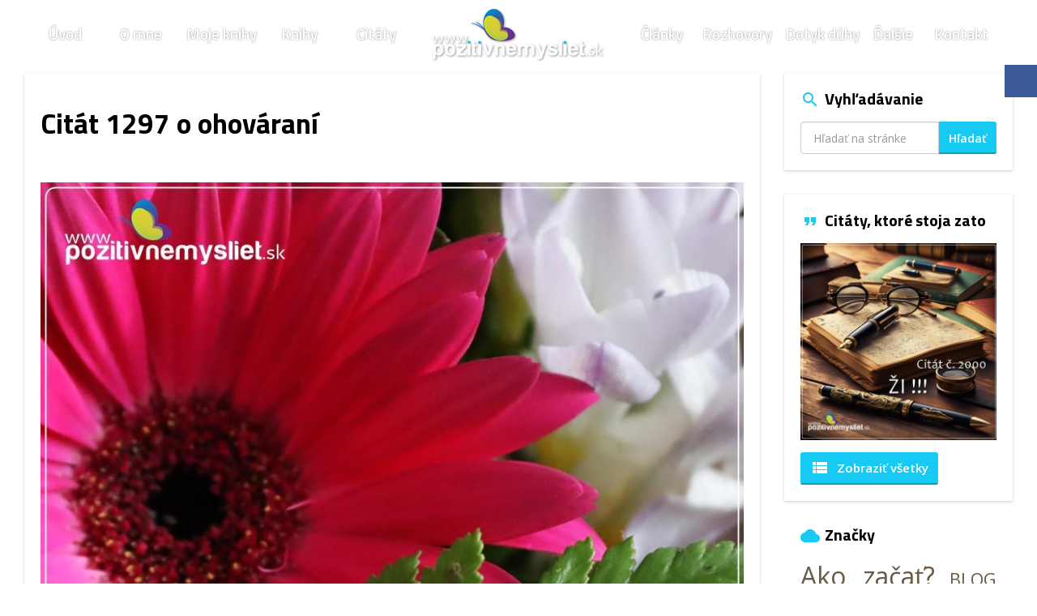

--- FILE ---
content_type: text/css; charset=utf-8
request_url: https://www.pozitivnemysliet.sk/wp-content/cache/min/1/wp-content/plugins/martinus-partnersky-system/martinus.css?ver=1762765580
body_size: 46
content:
#martinus.full,#martinus.banner468,#martinus.banner468v2,#martinus.banner468white,#martinus.banner468whitenoprice{width:468px;height:60px;display:inline}#martinus.square,#martinus.banner300,#martinus.banner300v2,#martinus.banner300white,#martinus.banner300whitenoprice,#martinus.banner300nopricenotext{width:300px;height:300px;display:inline}#martinus.skyscraper,#martinus.banner160,#martinus.banner160v2,#martinus.banner160white,#martinus.banner160noprice{width:160px;height:600px;display:inline}#martinus.m-center{margin:10px auto;display:block!important}#martinus.m-left{float:left;display:block!important;margin:10px}#martinus.m-right{float:right;display:block!important;margin:10px}

--- FILE ---
content_type: application/javascript
request_url: https://www.pozitivnemysliet.sk/wp-content/themes/pozitivnemysliet/assets/js/custom.js
body_size: 766
content:
$(document).ready(function()
{
	// target blank
	$('a.blank').attr('target', '_blank');
	
	$('.menu-item-type-custom a').click(function()
	{
		if($(this).attr('href') == "#")
		{
			return false;
		}
	});

	// fancybox
	$('.fancy').fancybox({
		openEffect	: 'elastic',
		closeEffect	: 'elastic',
		loop		: false,
		helpers : {
			title : {
				type : 'inside'
			},
			overlay: {
		      locked: false
		    }
		}
	});

	$('.fancybox-media').fancybox({
		openEffect  : 'none',
		closeEffect : 'none',
		helpers : {
			media : {}
		}
	});

	//datepicker
	$('.datepicker-input').datepicker({
		autoclose: true,
		startDate : '+1d'
	});

	//tooltip
	$('[data-toggle=tooltip]').tooltip();

	//scroll link
	$('.jsScrollLink').click(function()
	{
		if($('.navbar-toggle').is(':visible'))
		{
			$('html,body').animate({scrollTop: $($(this).attr('href')).offset().top + 5}, 500);
		}
		else
		{
			$('html,body').animate({scrollTop: $($(this).attr('href')).offset().top}, 500);
		}

		return false;
	});

	//slider
	$('.slider-jumbotron').slick(
	{
	  // normal options...
	  infinite: true,
	  adaptiveHeight: true,
	  autoplay: true,
	  autoplaySpeed : 4000,
	  speed: 1500,
  	  fade: true,

	  // the magic
	  responsive: [{
			breakpoint: 992,
			settings: {
				dots: false,
				arrows: false,
			}
	    }]
	});

	$('.slider-one').slick(
	{
		infinite: true,
		adaptiveHeight: true,
		autoplay: true,
		autoplaySpeed : 4000,
		dots: false,
		arrows: true,
	});

	$('.slider-noarrow').slick(
	{
		infinite: true,
		adaptiveHeight: true,
		autoplay: true,
		autoplaySpeed : 3000,
		dots: false,
		arrows: false,
	});

	set_mobile_slick_01();
});

$(window).resize(function()
{
	set_mobile_slick_01();
});

$(window).load(function()
{
	if($(window).scrollTop() > 0)
	{
		$('body').addClass('scroll');
	}
	else
	{
		$('body').removeClass('scroll');
	}
});

$(window).scroll(function()
{
	if($(window).scrollTop() > 0)
	{
		$('body').addClass('scroll');
	}
	else
	{
		$('body').removeClass('scroll');
	}
});

function set_mobile_slick_01()
{
	$carousel = $('.slider-only-mobile');

	if ( $(window).width()  >= 768)
    { 
        if($carousel.hasClass('slick-initialized'))
        {
            $carousel.slick("unslick");
        }
    }
    else
    {
        if(!$carousel.hasClass('slick-initialized'))
        {
            $carousel.slick({
                infinite: false,
		  		adaptiveHeight: true,
		        slidesToShow: 1,
		        slidesToScroll: 1,
		        dots: true,
		    	arrows: false,
            });
        }
    }
}
